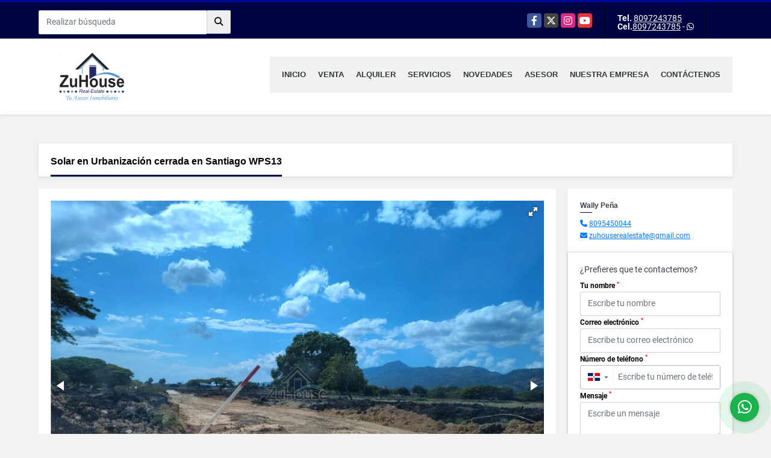

--- FILE ---
content_type: text/html; charset=UTF-8
request_url: https://zuhouserd.com/solar-venta-santiago/4997671
body_size: 10262
content:
<!DOCTYPE html>
<html lang="es">
    <head>
        <meta charset="utf-8">
        <meta name="viewport" content="width=device-width, initial-scale=1.0, user-scalable=no">
        <meta name="author" content="Wasi.co">
        <meta name="description" content="Solar en Urbanizaci&amp;oacute;n cerrada en Santiago WPS13  ZuHouse Real Estate te da la oportunidad de adquirir un solar en un proyecto residencial con 1,179 metr">
        <meta name="Keywords" content="Casa,apartamento,apartamento en venta,casa en venta,Inmobiliaria,Bienes Raices,Solar,Villas,fincas, apartamento en planos, casa en construcción, venta,alquiler,renta,en venta,alquila,venta de apartamentos,Rentabilidad,Santiago,Punta Cana">
        <meta name="Language" content="Spanish">
        <meta name="Designer" content="www.wasi.co">
        <meta name="distribution" content="Global">
        <meta name="Robots" content="INDEX,FOLLOW">
        <meta name="csrf-token" content="nFi79IMl6BM5thJuuC49YU55vs5AAvjZZLoD1Nc0">

        <title>Solar en Urbanización cerrada en Santiago WPS13 - $77,283 DOP</title>

        <!-- og tags -->
        <meta property="og:description" content="Solar en Urbanizaci&amp;oacute;n cerrada en Santiago WPS13  ZuHouse Real Estate te da la oportunidad de adquirir un solar en un proyecto residencial con 1,179 metr" />
        <meta property="og:title" content="Solar en Urbanización cerrada en Santiago WPS13 - $77,283 DOP" />
        <meta property="og:type" content="website" />
        <meta property="og:url" content="https://zuhouserd.com/solar-venta-santiago/4997671" />
        <meta property="og:image" content="https://images.wasi.co/inmuebles/b33734420230428092905.jpg" />
        <meta property="og:image:width" content="300" />
        <meta property="og:image:height" content="225" />
        <meta property="og:site_name" content="zuhouserd.com" />

        <!-- og tags google+ -->
        <meta itemprop="description" content="Solar en Urbanizaci&amp;oacute;n cerrada en Santiago WPS13  ZuHouse Real Estate te da la oportunidad de adquirir un solar en un proyecto residencial con 1,179 metr">

        <!-- og tags twitter-->
        <meta name="twitter:card" value="Solar en Urbanizaci&amp;oacute;n cerrada en Santiago WPS13  ZuHouse Real Estate te da la oportunidad de adquirir un solar en un proyecto residencial con 1,179 metr">

                    <link href="https://images.wasi.co/inmuebles/b33734420230428092905.jpg" rel="image_src"/>
        
        <link rel="shortcut icon" href="https://images.wasi.co/empresas/f20220420035308.png" />
        <!-- ------------ Main Style ------------ -->
                    <link href="https://zuhouserd.com/css/v1/pro13/style.min.css?v11769489342" async rel="stylesheet" type="text/css"/>
            <link href="https://zuhouserd.com/css/v1/pro13/fonts.min.css?v11769489342" async rel="stylesheet" type="text/css"/>
                                          <link href="https://zuhouserd.com/css/v1/pro13/skins/blueDark.min.css?v11769489342" async rel="stylesheet" type="text/css"/>
                                          <!--skin colors-->
        <!--<link href="css/skin/{color}.min.css" rel="stylesheet" type="text/css"/>-->
        <!--<link rel="stylesheet" href="https://cdn.jsdelivr.net/npm/bootstrap-select@1.14.0-beta3/dist/css/bootstrap-select.min.css">-->

                                    <meta name="facebook-domain-verification" content="q4eupkr939jq7hf4ul47rhncgy15a7" />
<!-- Facebook Pixel Code -->
<script>
  !function(f,b,e,v,n,t,s)
  {if(f.fbq)return;n=f.fbq=function(){n.callMethod?
  n.callMethod.apply(n,arguments):n.queue.push(arguments)};
  if(!f._fbq)f._fbq=n;n.push=n;n.loaded=!0;n.version='2.0';
  n.queue=[];t=b.createElement(e);t.async=!0;
  t.src=v;s=b.getElementsByTagName(e)[0];
  s.parentNode.insertBefore(t,s)}(window, document,'script',
  'https://connect.facebook.net/en_US/fbevents.js');
  fbq('init', '420217318628515');
  fbq('track', 'PageView');
</script>
<noscript><img height="1" width="1" style="display:none"
  src="https://www.facebook.com/tr?id=420217318628515&ev=PageView&noscript=1"
/></noscript>
<!-- End Facebook Pixel Code -->

<!-- Facebook Pixel Code -->
<script>
  !function(f,b,e,v,n,t,s)
  {if(f.fbq)return;n=f.fbq=function(){n.callMethod?
  n.callMethod.apply(n,arguments):n.queue.push(arguments)};
  if(!f._fbq)f._fbq=n;n.push=n;n.loaded=!0;n.version='2.0';
  n.queue=[];t=b.createElement(e);t.async=!0;
  t.src=v;s=b.getElementsByTagName(e)[0];
  s.parentNode.insertBefore(t,s)}(window, document,'script',
  'https://connect.facebook.net/en_US/fbevents.js');
  fbq('init', '1725240084446221');
  fbq('track', 'PageView');
</script>
<noscript><img height="1" width="1" style="display:none"
  src="https://www.facebook.com/tr?id=1725240084446221&ev=PageView&noscript=1"
/></noscript>
<!-- End Facebook Pixel Code -->
<script>
  fbq('track', 'ViewContent');
</script>

<!-- Global site tag (gtag.js) - Google Ads: 969328055 -->
<script async src="https://www.googletagmanager.com/gtag/js?id=AW-969328055"></script>
<script>
  window.dataLayer = window.dataLayer || [];
  function gtag(){dataLayer.push(arguments);}
  gtag('js', new Date());

  gtag('config', 'AW-969328055');
</script>
<!-- Event snippet for Website lead conversion page -->
<script>
  gtag('event', 'conversion', {'send_to': 'AW-969328055/9j2_COLFi-UBELeLm84D'});
</script>
                    <script type="application/ld+json">
        {"@context":"http://www.schema.org","@type":"house","url":"https://zuhouserd.com/solar-venta-santiago/4997671","name":"Solar en Urbanización cerrada en Santiago WPS13","description":"<p style=\"text-align:justify\"><span style=\"font-size:12pt\"><strong><span style=\"font-size:11.0pt\">Solar en Urbanizaci&oacute;n cerrada en Santiago WPS13</span></strong></span></p>\n\n<p style=\"text-align:justify\"><span style=\"font-size:12pt\"><span style=\"font-size:11.0pt\">ZuHouse Real Estate te da la oportunidad de adquirir un solar en un proyecto residencial con 1,179 metros de &aacute;rea verde.</span></span></p>\n\n<p style=\"text-align:justify\">&nbsp;</p>\n\n<p style=\"text-align:justify\"><span style=\"font-size:12pt\"><span style=\"font-size:11.0pt\">Solares de 594&nbsp;mts hasta 611 mts</span></span></p>\n\n<p style=\"text-align:justify\"><span style=\"font-size:12pt\"><strong><span style=\"font-size:11.0pt\">Precio:</span></strong><span style=\"font-size:11.0pt\">&nbsp;US$&nbsp;130.00 x metros</span></span></p>\n\n<p style=\"text-align:justify\"><span style=\"font-size:12pt\"><span style=\"font-size:11.0pt\">594.49mts x US$ 130&nbsp;= US$ 77,283.7</span></span></p>\n\n<p style=\"text-align:justify\">&nbsp;</p>\n\n<p style=\"text-align:justify\"><span style=\"font-size:12pt\"><span style=\"font-size:11.0pt\">Separaci&oacute;n $ 30,000.00 pesos&nbsp; </span></span></p>\n\n<p style=\"text-align:justify\"><span style=\"font-size:12pt\"><span style=\"font-size:11.0pt\">Tres meses para completar el 30% de inicial&nbsp;</span></span></p>\n\n<p style=\"text-align:justify\"><span style=\"font-size:12pt\"><span style=\"font-size:11.0pt\">70% para financiar&nbsp;</span></span></p>\n\n<p style=\"text-align:justify\"><span style=\"font-size:12pt\"><strong><span style=\"font-size:11.0pt\">Clave interna: WPS13</span></strong></span></p>\n","address":"","image":"https://image.wasi.co/[base64]","telephone":"8097243785 8097243785"}    </script>
        <script src="https://www.google.com/recaptcha/api.js?hl=es" async defer></script>
    </head>
    <body>
            <section id="topBar">
    <div class="container-fluid">
        <div class="area-bar auto_margin">
            <div class="row">
                <div class="col-md-4 align-self-center hidden-md-down">
                    <div class="areaTopSearch">
                        <form method="GET" action="https://zuhouserd.com/s" accept-charset="UTF-8" onSubmit="$(&#039;button[type=&quot;submit&quot;]&#039;).attr(&quot;disabled&quot;,&quot;disabled&quot;);">
                        <table cellpadding="0" cellspacing="0" border="0">
                            <tbody>
                            <tr>
                                <td style="min-width: 280px;"><input type="text" class="form-control" aria-label="" placeholder="Realizar búsqueda" value="" name="match"></td>
                                <td><button class="btn" type="submit"><i class="fa fa-search"></i></button></td>
                            </tr>
                            </tbody>
                        </table>
                        </form>
                    </div>
                </div>
                <div class="col-md-8 extra-top">
                    <div class="redes hidden-sm-down">
                        <ul class="follow">
                                                            <li><a href="https://www.facebook.com/ZUHOUSEREALESTATERD/" target="_blank" data-follow="facebook" title="facebook"><span>Facebook</span></a></li>
                                                                                        <li><a href="https://twitter.com/zuhouserd" target="_blank" data-follow="x-twitter" title="X"><span>X</span></a></li>
                                                                                        <li><a href="https://www.instagram.com/zuhouserd/" target="_blank" data-follow="instagram" title="instagram"><span>Instagram</span></a></li>
                                                                                                                    <li><a href="https://www.youtube.com/@zuhouserd" target="_blank" data-follow="youtube" title="youtube"><span>YouTube</span></a></li>
                                                                                </ul>
                    </div>
                    <div class="contact">
                                                    <p><strong>Tel.</strong> <a href="tel:8097243785">8097243785</a></p>
                                                                            <p><strong>Cel.</strong><a href="tel:8097243785">8097243785</a> - <i class="fab fa-whatsapp"></i></p>
                                            </div>
                    <div class="google-lang hidden-sm-down" >
                        <div id="google_translate_element"></div>
                    </div>
                </div>
            </div>
        </div>
    </div>
</section>

    <header>
    <div class="container-fluid">
        <div class="area-header auto_margin">
            <div class="row">
                <div class="col-lg-2 col-md-3">
                    <div class="logo">
                        <a href="https://zuhouserd.com"><img src="https://images.wasi.co/empresas/b20220421014156.png"  data-2x="https://images.wasi.co/empresas/2xb20220421014156.png" onerror="this.src='https://images.wasi.co/empresas/b20220421014156.png'" width="250" class="img-retina center-block" title="Logo empresa" alt="bienes raices republica dominicana inmobiliaria republica dominicana compra venta alquiler casas apartamentos penthouses villas locales solares santiago de los caballeros punta cana"></a>
                    </div>
                </div>
                <div class="col-lg-10 col-md-9">
                    <div class="topMenu auto_margin">
                        <div class="flat-mega-menu">
                            <ul id="idrop" class="mcollapse changer">
                                <li><a href="https://zuhouserd.com" >Inicio</a></li>
                                                                                                                                    <li><a href="https://zuhouserd.com/s/venta">Venta</a>
                                        <ul class="drop-down one-column hover-fade">
                                                                                                                                                <li><a href="https://zuhouserd.com/s/apartaestudio/venta?id_property_type=14&amp;business_type%5B0%5D=for_sale">Apartaestudio (17)</a></li>
                                                                                                                                                                                                <li><a href="https://zuhouserd.com/s/apartamento/venta?id_property_type=2&amp;business_type%5B0%5D=for_sale">Apartamento (261)</a></li>
                                                                                                                                                                                                                                                                                                                                                                                        <li><a href="https://zuhouserd.com/s/cabana/venta?id_property_type=28&amp;business_type%5B0%5D=for_sale">Cabaña (1)</a></li>
                                                                                                                                                                                                                                                                                                                                                                                        <li><a href="https://zuhouserd.com/s/casa/venta?id_property_type=1&amp;business_type%5B0%5D=for_sale">Casa (28)</a></li>
                                                                                                                                                                                                <li><a href="https://zuhouserd.com/s/casa-de-playa/venta?id_property_type=24&amp;business_type%5B0%5D=for_sale">Casa de Playa (23)</a></li>
                                                                                                                                                                                                                                                                                                                                                                                                                                                                                                                                                                                <li><a href="https://zuhouserd.com/s/duplex/venta?id_property_type=20&amp;business_type%5B0%5D=for_sale">Dúplex (2)</a></li>
                                                                                                                                                                                                                                                                                            <li><a href="https://zuhouserd.com/s/finca/venta?id_property_type=7&amp;business_type%5B0%5D=for_sale">Finca (1)</a></li>
                                                                                                                                                                                                                                                                                                                                                                                                                                                                                                                                                                                                                                                                            <li><a href="https://zuhouserd.com/s/local/venta?id_property_type=3&amp;business_type%5B0%5D=for_sale">Local (1)</a></li>
                                                                                                                                                                                                                                                                                                                                                                                        <li><a href="https://zuhouserd.com/s/nave-industrial/venta?id_property_type=30&amp;business_type%5B0%5D=for_sale">Nave Industrial (1)</a></li>
                                                                                                                                                                                                                                                                                                                                                                                        <li><a href="https://zuhouserd.com/s/penthouse/venta?id_property_type=21&amp;business_type%5B0%5D=for_sale">Penthouse (57)</a></li>
                                                                                                                                                                                                                                                                                                                                                                                        <li><a href="https://zuhouserd.com/s/solar/venta?id_property_type=5&amp;business_type%5B0%5D=for_sale">Solar (14)</a></li>
                                                                                                                                                                                                <li><a href="https://zuhouserd.com/s/terreno/venta?id_property_type=32&amp;business_type%5B0%5D=for_sale">Terreno (1)</a></li>
                                                                                                                                    </ul>
                                    </li>
                                                                                                                                                                    <li><a href="https://zuhouserd.com/s/alquiler">Alquiler</a>
                                        <ul class="drop-down one-column hover-fade">
                                                                                                                                                                                                                                            <li><a href="https://zuhouserd.com/s/apartamento/alquiler?id_property_type=2&amp;business_type%5B0%5D=for_rent">Apartamento (4)</a></li>
                                                                                                                                                                                                                                                                                                                                                                                                                                                                                                                                                                                                                                                                                                                                                                                                                                                                                                                                                                                                                                                                                                                                                                                                                                                                                                                                                                                                                                                                                                                                                                                                                                                                                                                                                                                                                                                                                                                                                                                                                    <li><a href="https://zuhouserd.com/s/local/alquiler?id_property_type=3&amp;business_type%5B0%5D=for_rent">Local (1)</a></li>
                                                                                                                                                                                                                                                                                                                                                                                                                                                                                                                                                                                                                                                                            <li><a href="https://zuhouserd.com/s/penthouse/alquiler?id_property_type=21&amp;business_type%5B0%5D=for_rent">Penthouse (3)</a></li>
                                                                                                                                                                                                                                                                                                                                                                                                                                                                                                                    </ul>
                                    </li>
                                                                                                                                                                                                                                    <li><a href="https://zuhouserd.com/main-servicios.htm" >Servicios</a></li>
                                                                                                                                    <li><a href="https://zuhouserd.com/blog" >Novedades</a></li>
                                                                                                    <li><a href="https://zuhouserd.com/asesores" >Asesor</a></li>
                                                                                                                                                                    <li><a href="https://zuhouserd.com/main-contenido-cat-2.htm" >Nuestra Empresa</a></li>
                                                                <li><a href="https://zuhouserd.com/main-contactenos.htm" >Contáctenos</a></li>
                            </ul>
                        </div>
                    </div>
                </div>
            </div>
        </div>
    </div>
</header>
<div id="mobile" style="position: relative;">
    <div class="mobile_search hidden-lg-up">
        <a href="#" class="show_hide"><i class="fas fa-search"></i></a>
    </div>
</div>
<!--mobile search-->
<div class="slidingSearch">
    <form method="GET" action="https://zuhouserd.com/s" accept-charset="UTF-8" onSubmit="$(&#039;input[type=&quot;submit&quot;]&#039;).attr(&quot;disabled&quot;,&quot;disabled&quot;);" class="full-width">
    <div class="input-group">
        <input type="text" class="form-control" aria-label="" placeholder="Realizar búsqueda" value="" name="match">
        <div class="input-group-append">
            <input class="btn input-group-text" type="submit" value="Buscar">
        </div>
    </div>
    </form>
</div>
<!--end -->

                    <div id="app">
                <section class="mt-lg-5 mb-lg-4">
            <div class="container-fluid">
                <div class="area-description auto_margin">
                    <div class="row">
                        <div class="col-xl-12">
                            <div class="head_title">
                                <h1>Solar en Urbanización cerrada en Santiago WPS13</h1>
                                <div class="tt-sqr"><span class="square"></span></div>
                            </div>
                        </div>
                        <div class="col-xl-9 col-lg-8">
                            <div class="Mod">
                                <div class="row">
                                    <div class="col-lg-12">
                                        <div class="row">
                                            <div class="col-lg-12">
                                                <div class="Gallery ">
    <div class="layout">
                <div class="fotorama" data-width="100%" data-height="auto" data-swipe="true" data-allowfullscreen="true" data-thumbwidth="90" data-nav="thumbs" data-autoplay="3000">
                                            <a href="https://image.wasi.co/[base64]"><img src="https://image.wasi.co/[base64]" onerror="this.height='734';checkImage('4997671','280876712')" alt="solar en urbanizacion cerrada en santiago wps13" ></a>
                                            <a href="https://image.wasi.co/[base64]"><img src="https://image.wasi.co/[base64]" onerror="this.height='734';checkImage('4997671','280876713')" alt="solar en urbanizacion cerrada en santiago wps13" ></a>
                                            <a href="https://image.wasi.co/[base64]"><img src="https://image.wasi.co/[base64]" onerror="this.height='734';checkImage('4997671','280876714')" alt="solar en urbanizacion cerrada en santiago wps13" ></a>
                                            <a href="https://image.wasi.co/[base64]"><img src="https://image.wasi.co/[base64]" onerror="this.height='734';checkImage('4997671','280876715')" alt="solar en urbanizacion cerrada en santiago wps13" ></a>
                                            <a href="https://image.wasi.co/[base64]"><img src="https://image.wasi.co/[base64]" onerror="this.height='734';checkImage('4997671','280876716')" alt="solar en urbanizacion cerrada en santiago wps13" ></a>
                    </div>
    </div>
</div>
                                            </div>
                                            <div class="col-lg-12">
                                                <div class="row">
                                                                                                        <div class="col-md-12">
                                                                                                                    <div class="blq_precio precio mb-3  border-right-0">
                                                                Precio de venta
                                                                <p class="pr1">$77,283</p>
                                                                Pesos Dominicanos
                                                            </div>
                                                                                                                                                                        <span class="code-ref"> <i class="fal fa-barcode-read"></i> <strong>Código</strong>: 4997671</span>
                                                    </div>
                                                    <div class="col-md-12">
        <hr>
        <div class="row">
        <div class="customShareBtn pt-3 col-md-6">
            <div class="cBtn btnFicha" id="modalpdf"  >
                <a href="" data-toggle="modal" data-target="#modelGetPdf" class="btnPdf waves-effect waves-light"><i class="fas fa-file-pdf"></i> <span class="txt1">Descargar <br> información</span> </a>
            </div>
            <div class="cBtn btnFicha" id="getpdf" style="display:none">
                <a target="_blank" href="https://zuhouserd.com/get-pdf/4997671" class="btnPdf waves-effect waves-light"><i class="fas fa-file-pdf"></i> <span class="txt1">Descargar <br> información</span> </a>
            </div>
                            <div class="cBtn btnMail">
                    <a href="" data-toggle="modal" data-target="#modelIdSend" class="btnMail waves-effect waves-light"><i class="fas fa-envelope"></i> <span class="txt2">Recomendar inmueble <br> por correo electrónico</span></a>                                                   
                </div>
                    </div>
        <div class="col-md-6 align-self-center">
            <span>Compartir</span>
            <ul class="share">
        <div class="sharethis-inline-share-buttons"></div>
</ul>
        </div>
    </div>
    </div>
                                                </div>
                                            </div>
                                            <!---->
<div class="col-12">
    <p class="height_30"></p>
</div>
<!---->

<div class="col-lg-12">
    <div class="list-info-1a">
        <div class="title">
            <h3>Detalles del inmueble</h3>
        </div>
        <ul class="list-li row">
            <li class="col-sm-4"><strong>País:</strong> República Dominicana</li>
            <li class="col-sm-4"><strong>Provincia:</strong> Santiago</li>
            <li class="col-sm-4"><strong>Ciudad:</strong> Santiago</li>
                                    <li class="col-sm-4"><strong>Código:</strong> 4997671</li>
            <li class="col-sm-4"><strong>Estado:</strong> Nuevo</li>
                                        <li class="col-sm-4"><strong>Área Terreno:</strong> 594.49 m&sup2;</li>
                                        <li class="col-sm-4"><strong>Área Privada:</strong> 594.49 m&sup2;</li>
                                                                                                                            <li class="col-sm-4"><strong>Tipo de inmueble:</strong> Solar </li>
                                        <li class="col-sm-4"><strong>Tipo de negocio:</strong> Venta </li>
                                        <li class="col-sm-4"><strong>Administración:</strong> $0 </li>
                    </ul>
    </div>
</div>
                                        </div>
                                    </div>

                                    <div class="col-12">
        <p class="height_30"></p>
    </div>
    <div class="col-md-12">

        <div class="list-info-2a">
            <div class="title">
                                    <h3>Características internas</h3>
                                <span class="line"></span>
            </div>
            <ul class="row">
                                    <li class="col-sm-4">Unifamiliar</li>
                            </ul>
        </div>
    </div>

                                    <div class="col-12">
        <p class="height_30"></p>
    </div>
    <div class="col-md-12">

        <div class="list-info-2a">
            <div class="title">
                                    <h3>Características externas</h3>
                                <span class="line"></span>
            </div>
            <ul class="row">
                                    <li class="col-sm-4">Acceso pavimentado</li>
                                    <li class="col-sm-4">Árboles frutales</li>
                                    <li class="col-sm-4">Trans. público cercano</li>
                                    <li class="col-sm-4">Urbanización  Cerrada</li>
                                    <li class="col-sm-4">Vivienda unifamiliar</li>
                                    <li class="col-sm-4">Zona campestre</li>
                                    <li class="col-sm-4">Zonas verdes</li>
                            </ul>
        </div>
    </div>
                                                                                                                <div class="col-12">
                                            <p class="height_30"></p>
                                        </div>
                                        <div class="col-md-12">
                                            <div class="list-info-2a">
                                                <div class="title">
                                                    <h3>Descripción Adicional</h3>
                                                    <span class="line"></span>
                                                </div>

                                                <article><p><p style="text-align:justify"><span style="font-size:12pt"><strong><span style="font-size:11.0pt">Solar en Urbanizaci&oacute;n cerrada en Santiago WPS13</span></strong></span></p>

<p style="text-align:justify"><span style="font-size:12pt"><span style="font-size:11.0pt">ZuHouse Real Estate te da la oportunidad de adquirir un solar en un proyecto residencial con 1,179 metros de &aacute;rea verde.</span></span></p>

<p style="text-align:justify">&nbsp;</p>

<p style="text-align:justify"><span style="font-size:12pt"><span style="font-size:11.0pt">Solares de 594&nbsp;mts hasta 611 mts</span></span></p>

<p style="text-align:justify"><span style="font-size:12pt"><strong><span style="font-size:11.0pt">Precio:</span></strong><span style="font-size:11.0pt">&nbsp;US$&nbsp;130.00 x metros</span></span></p>

<p style="text-align:justify"><span style="font-size:12pt"><span style="font-size:11.0pt">594.49mts x US$ 130&nbsp;= US$ 77,283.7</span></span></p>

<p style="text-align:justify">&nbsp;</p>

<p style="text-align:justify"><span style="font-size:12pt"><span style="font-size:11.0pt">Separaci&oacute;n $ 30,000.00 pesos&nbsp; </span></span></p>

<p style="text-align:justify"><span style="font-size:12pt"><span style="font-size:11.0pt">Tres meses para completar el 30% de inicial&nbsp;</span></span></p>

<p style="text-align:justify"><span style="font-size:12pt"><span style="font-size:11.0pt">70% para financiar&nbsp;</span></span></p>

<p style="text-align:justify"><span style="font-size:12pt"><strong><span style="font-size:11.0pt">Clave interna: WPS13</span></strong></span></p>
</p>
                                                                                                    </article>
                                            </div>
                                        </div>
                                                                    </div>
                            </div>
                                                                                    <div class="Mod">
                                <div class="areaAsesor auto_margin d-none d-md-none d-lg-block">
    <div class="container-fluid">
        <div class="row">
            <div class="col-lg-5">
                <div class="asesor_info ">
                    <div class="title">
                        <h3>Contacte al asesor</h3>
                                            </div>
                    <div class="row">
                        <div class="col-md-3" >
                            <figure class="mb-3" style="max-width: 100px; margin: auto;"><img src="https://images.wasi.co/perfiles/b2023022410334851480.png" class="img-fluid" alt="Wally"></figure>
                        </div>
                        <div class="col-md-9">
                            <div class="row">

                                <div class="col-md-12">
                                    <p>
                                        <strong>Nombre:</strong><br>
                                        <span class="notranslate">Wally Peña</span>
                                    </p>
                                </div>
                                                                <div class="col-md-6">
                                    <p>
                                        <strong>Teléfono Móvil:</strong><br>
                                        <a href="tel:8095450044">8095450044</a>
                                    </p>
                                </div>
                                                                                                <div class="col-md-12">
                                    <p class="text-truncate" data-toggle="tooltip" title="&#122;&#117;&#104;&#111;&#117;&#115;&#101;&#114;&#101;&#97;&#108;&#101;&#115;&#116;&#97;&#116;&#101;&#64;&#103;&#109;&#97;&#105;&#108;&#46;&#99;&#111;&#109;">
                                        <strong>Email:</strong><br>
                                        <a href="mailto:&#122;&#117;&#104;&#111;&#117;&#115;&#101;&#114;&#101;&#97;&#108;&#101;&#115;&#116;&#97;&#116;&#101;&#64;&#103;&#109;&#97;&#105;&#108;&#46;&#99;&#111;&#109;" class="notranslate">&#122;&#117;&#104;&#111;&#117;&#115;&#101;&#114;&#101;&#97;&#108;&#101;&#115;&#116;&#97;&#116;&#101;&#64;&#103;&#109;&#97;&#105;&#108;&#46;&#99;&#111;&#109;</a>
                                    </p>
                                </div>
                            </div>
                        </div>
                    </div>
                </div>
            </div>
            <div class="col-12 hidden-lg-up ">
                <hr>
            </div>
            <div class="col-lg-7">
                <div class="asesor_form pt-lg-3 pr-3 pb-3 pl-3">
                    <form-contact-bottom
                            city="787854"
                            country="138"
                            region="2078"
                            property="4997671"
                            country-company="138"
                            current="true"
                            title="solar-venta-santiago"
                    />
                </div>
            </div>
        </div>
    </div>
</div>
                            </div>
                        </div>
                        <div id="Asesor" class="col-xl-3 col-lg-4">
    <div class="right-aside">
        <div class="asesor ">
            <p class="name notranslate">Wally Peña</p>
            <span class="line"></span>
                            <p class="mb-1">
                                                                                    <i class="fas fa-phone text-primary"></i>
                        <a class="text-primary" href="tel:8095450044">8095450044</a>
                                    </p>
                        <p>
                <i class="fas fa-envelope text-primary"></i>
                <a href="mailto:&#122;&#117;&#104;&#111;&#117;&#115;&#101;&#114;&#101;&#97;&#108;&#101;&#115;&#116;&#97;&#116;&#101;&#64;&#103;&#109;&#97;&#105;&#108;&#46;&#99;&#111;&#109;" class="notranslate text-primary">&#122;&#117;&#104;&#111;&#117;&#115;&#101;&#114;&#101;&#97;&#108;&#101;&#115;&#116;&#97;&#116;&#101;&#64;&#103;&#109;&#97;&#105;&#108;&#46;&#99;&#111;&#109;</a>
            </p>
        </div>
        <form-contact-right
            city="787854"
            country="138"
            region="2078"
            property="4997671"
            country-company="138"
            title="solar-venta-santiago"
        />

    </div>
</div>
                    </div>
                </div>
                <!-- Modal -->
<div id="modal_send_property">
    <div class="modal fade" id="modelIdSend" tabindex="-1" role="dialog" aria-labelledby="modelTitleId" aria-hidden="true">
        <div class="modal-dialog modal-sm" role="document">
            <div class="modal-content modal-ofertar" style="border-radius: 3px">
                <div class="modal-header">
                    <h5 class="modal-title" id="exampleModalCenterTitle">Recomendación de inmueble</h5>
                    <button type="button" class="close" data-dismiss="modal" aria-label="Close">
                        <span aria-hidden="true">&times;</span>
                    </button>

                </div>
                <form-send-property
                        city="787854"
                        country="138"
                        region="2078"
                        property="4997671"
                />
            </div>
        </div>
    </div>
</div>
                <!-- Modal -->
<div id="modal_get_pdf">
        <div class="modal fade" id="modelGetPdf" tabindex="-1" role="dialog" aria-labelledby="modelTitleId" aria-hidden="true">
        <div class="modal-dialog modal-sm" role="document">
            <div class="modal-content modal-ofertar" style="border-radius: 3px">
                <div class="modal-header">
                    <h5 class="modal-title" id="exampleModalCenterTitle">Tus datos</h5>
                    <button type="button" class="close" data-dismiss="modal" aria-label="Close">
                        <span aria-hidden="true">&times;</span>
                    </button>

                </div>
                <form-get-pdf
                        city="787854"
                        country="138"
                        region="2078"
                        property="4997671"
                />
            </div>
        </div>
    </div>
    </div>
                <div class="modal_tour">
    <div id="iframe_link" class="modal fade fullscreen-modal" tabindex="-1" role="dialog" aria-labelledby="myExtraLargeModalLabel" aria-hidden="true">
        <div class="modal-dialog" role="document">
            <div class="modal-content">
                <div class="modal-header">
                    <h5 class="modal-title"><strong>Tour 360º</strong></h5>
                    <button type="button" class="close" data-dismiss="modal" aria-label="Close">
                        <span aria-hidden="true">&times;</span>
                    </button>
                </div>
                <div class="modal-body" style="height: 600px">
                    <div class="embed-responsive embed-responsive-21by9" style="height: 100%">
                        <iframe id="virtual_url" width="100%" height="100%"  src="" frameborder="0" allowfullscreen></iframe>
                    </div>
                </div>
            </div>
        </div>
    </div>
</div>
            </div>
        </section>
    </div>
    
    <footer class="pd-50" id="footer_app">
    <div class="container-fluid">
        <div class="areaFooter auto_margin">
            <div class="row">
                                <div class="col-lg-4">
                    <div class="content">
                                                    <h4>QUIÉNES SOMOS</h4>
                            <p>Agencia Inmobiliaria Santiago República Dominicana/ Bienes Raíces Santiago República Dominicana con un equipo de profesionales altamente calificados para brindarte asesoría en la búsqueda de inmuebles para compra o alquiler y posicionar tus propiedades en el mercado para la venta. Miembros de La AEI </p>
                                                                            <p class="height_5"></p>
                            <div class="fb-page" data-href="https://www.facebook.com/ZUHOUSEREALESTATERD//" data-tabs="timeline" data-height="70" data-small-header="true" data-adapt-container-width="true" data-hide-cover="false" data-show-facepile="true"><blockquote cite="https://www.facebook.com/ZUHOUSEREALESTATERD/" class="fb-xfbml-parse-ignore"><a href="https://www.facebook.com/ZUHOUSEREALESTATERD//"></a></blockquote></div>
                                            </div>
                </div>
                                <div class="col-lg-3">
                    <div class="content">
                        <h4>UBICACIÓN Y CONTACTO</h4>
                        <address>
                            <strong>UBICACIÓN</strong> <br>
                            Av. Estrella Sahdala, #44, Plaza Madera, Modulo 306, Santiago de los Caballeros, Santiago Rep. Dom<br>
                            <b>Santiago - Santiago - República Dominicana</b>
                        </address>
                                                    <p>
                                <strong>MÓVIL</strong> <br>
                                <a href="tel:8097243785">8097243785</a>
                            </p>
                                                                            <p>
                                <strong>TELÉFONO</strong> <br>
                                <a href="tel:8097243785">8097243785</a>
                            </p>
                                                                        <p class="overflow">
                            <strong>EMAIL</strong> <br>
                            <a href="mailto:zuhouserealestate@gmail.com" class="notranslate">zuhouserealestate@gmail.com</a>
                        </p>
                                                                            <ul class="follow">
                                                                    <li><a href="https://www.facebook.com/ZUHOUSEREALESTATERD/" target="_blank" data-follow="facebook" title="facebook"><span>Facebook</span></a></li>
                                                                                                    <li><a href="https://twitter.com/zuhouserd" target="_blank" data-follow="x-twitter" title="X"><span>X</span></a></li>
                                                                                                    <li><a href="https://www.instagram.com/zuhouserd/" target="_blank" data-follow="instagram" title="instagram"><span>Instagram</span></a></li>
                                                                                                                                    <li><a href="https://www.youtube.com/@zuhouserd" target="_blank" data-follow="youtube" title="youtube"><span>YouTube</span></a></li>
                                                                                            </ul>
                                            </div>
                </div>
                <div class="col-lg-2">
                    <div class="content">
                        <h4>INFORMACIÓN</h4>
                        <ul class="f_links">
                            <li><a href="https://zuhouserd.com">Inicio</a></li>
                                                                                                                                                <li><a href="https://zuhouserd.com/s/venta">Venta</a>
                                                                                                                                                                            <li><a href="https://zuhouserd.com/s/alquiler">Alquiler</a>
                                                                                                                                                <li><a href="https://zuhouserd.com/main-servicios.htm">Servicios</a></li>
                                                                                                                                                <li><a href="https://zuhouserd.com/blog">Novedades</a></li>
                                                                                                                                                <li><a href="https://zuhouserd.com/main-contenido-cat-2.htm">Nuestra Empresa</a></li>
                                                        <li><a href="https://zuhouserd.com/main-contactenos.htm">Contáctenos</a></li>
                            <li><a href="/main-contenido-cat-6.htm">Políticas de privacidad</a></li>
                        </ul>
                    </div>
                </div>
                                <div class="col-lg-3">
                    <div class="content">
                        <div class="Oferte">
                            <i class="fal fa-home"></i>
                            <h5>Oferte su inmueble con nosotros</h5>
                            <!-- Button trigger modal -->
                            <a href="" data-toggle="modal" data-target="#modelId" class="btn btn-dark btn-shadow waves-effect"><strong>OFERTAR</strong></a>
                        </div>
                    </div>
                </div>
                            </div>
        </div>
    </div>
            <!-- Modal -->
<div id="modal_offer">
    <div class="modal fade" id="modelId" tabindex="-1" role="dialog" aria-labelledby="modelTitleId" aria-hidden="true">
        <div class="modal-dialog modal-sm" role="document">
            <div class="modal-content modal-ofertar" style="border-radius: 3px">
                <div class="modal-header">
                    <h5 class="modal-title" id="exampleModalCenterTitle">Ofertar</h5>
                    <button type="button" class="close" data-dismiss="modal" aria-label="Close">
                        <span aria-hidden="true">&times;</span>
                    </button>

                </div>
                <form-offer-property
                        city="787854"
                        country="138"
                        region="2078"
                />
            </div>
        </div>
    </div>
</div>    </footer>
    <!--Whatsapp Widget-->
<div class="whatsApp_widget">
    <div class="box-chat webp">
        <div class="get-comment-close close-widget-top"><i class="far fa-times"></i></div>
        <div class="head">
            <div class="row">
                <div class="col-9">
                    <figure><img src="https://images.wasi.co/empresas/b20220421014156.png" alt="ZuHouse Real Estate"></figure>
                    <div class="empresa">
                        <span class="tt1">ZuHouse Real Estate</span>
                        <span class="tt2">Whatsapp</span>
                    </div>
                </div>
                <div class="col-3 text-right">
                    <i class="fab fa-whatsapp"></i>
                </div>
            </div>
        </div>
        <div class="body">
            <div class="tag-label">Hoy</div>
            <div class="welcome_text arrow_box">
                Hola, buen día. Cómo puedo ayudarle el día de hoy?
                <span id="msg-time"></span>
            </div>
            <p>&nbsp;</p>
        </div>
        <div class="foot">
            <div class="input-group">
                <textarea id="text_whatsapp" data-autoresize rows="1" class="form-control textarea_whatsapp" placeholder="Enviar mensaje"></textarea>
                <div class="input-group-append">
                    <span id="send_w" class="input-group-text" onClick="javascript: window.open('https://wa.me/18095450044?text=Código: 4997671 - ' + document.getElementById('text_whatsapp').value);"><i class="fas fa-paper-plane"></i></span>
                </div>
            </div>
        </div>
    </div>

    <div class="sonar-wrapper">
        <div class="sonar-emitter">
            <div class="sonar-wave"></div>
        </div>
    </div>

    <div id="get-comment-btn" class="btn-whatsapp">
        <a href="#?"> <i class="fab fa-whatsapp"></i></a>
    </div>
</div>
<!--end-->

    <section id="Bottom">
    <div class="areaBottom auto_margin">
        <div class="container-fluid">
            <div class="row">
                <div class="col-md-6 hidden-sm-down">
                    <div class="copy">
                        ©2026 <strong>zuhouserd.com</strong>, todos los derechos reservados.
                    </div>
                </div>
                                <div class="col-md-6">
                    <div class="by">
                        <span>Powered by:</span> <b>wasi.co</b>
                    </div>
                </div>
                            </div>
        </div>
    </div>
</section>
                    <script defer>
                (function(i,s,o,g,r,a,m){i['GoogleAnalyticsObject']=r;i[r]=i[r]||function(){
                    (i[r].q=i[r].q||[]).push(arguments)},i[r].l=1*new Date();a=s.createElement(o),
                    m=s.getElementsByTagName(o)[0];a.async=1;a.src=g;m.parentNode.insertBefore(a,m)
                })(window,document,'script','//www.google-analytics.com/analytics.js','ga');


                ga('create', 'UA-58526681-1', 'auto');
                ga('send', 'pageview');
            </script>
                <script>
            var lang_locale = 'es';
            window.lang_custom = {"id_empresa":33734,"lang":"es","country_iso":"do","es":{"models\/business_type":{"actions":{"sale":"Vender","transfer":"Permutar"},"rent":"Alquiler|Alquiler","sale":"Venta|Venta"},"models\/company":{"contact_us":"Cont\u00e1ctenos","my_company":"Nuestra Empresa"},"models\/location":{"region":{"label":"Provincia"},"city":{"label":"Ciudad"},"location":{"label":"Localidad"},"zone":{"label":"Zona"}},"models\/news":{"label":"Novedades|Novedades"},"models\/property":{"area":{"label":"\u00c1rea"},"availability":{"rented":"Alquilado"},"bedroom":"Alcoba|Habitaciones","floor":"Piso","garage":"Parqueo","maintenance_fee":"Administraci\u00f3n","property_condition":{"used":"Usado"}},"models\/property_feature":{"id":{"4":"Amoblado"}},"models\/property_type":{"id":{"2":"Apartamento|Apartamentos","3":"Local","5":"Solar","7":"Finca","11":"Campestre","14":"Apartaestudio|Apartaestudios","21":"Penthouse","25":"Piso","27":"Cortijo","29":"Isla"}},"models\/service":{"label":"Servicio|Servicios"},"models\/user":{"label":"Asesor|Asesor"}}};
        </script>
        <script>
            var city_label = 'Ciudad';
                                    var iso_country = 'DO';
        </script>
        <!-- Global JS -->
        <script src="https://zuhouserd.com/js/v1/pro13/global.min.js?v11769489343"></script>
                  <script src="https://zuhouserd.com/js/app.js?v11769489343"></script>
                        <!--<script src="https://cdn.jsdelivr.net/npm/bootstrap-select@1.14.0-beta3/dist/js/bootstrap-select.min.js"></script>-->
                <script src="https://zuhouserd.com/js/lazyload.min.js?v11769489343" async></script>
                <script src="https://zuhouserd.com/js/webp.js?v11769489343" async></script>
                                <script defer type="text/javascript">
            var _paq = _paq || [];
            /* tracker methods like "setCustomDimension" should be called before "trackPageView" */
            _paq.push(['trackPageView']);
            _paq.push(['enableLinkTracking']);
            (function() {
                var u="//wasiz.com/";
                _paq.push(['setTrackerUrl', u+'piwik.php']);
                _paq.push(['setSiteId', '33603']);
                var d=document, g=d.createElement('script'), s=d.getElementsByTagName('script')[0];
                g.type='text/javascript'; g.async=true; g.defer=true; g.src=u+'piwik.js'; s.parentNode.insertBefore(g,s);
            })();
        </script>
                                <script>
            setTimeout(function() {
                var headID = document.getElementsByTagName("head")[0];
                var newScript = document.createElement('script');
                newScript.src = '//translate.google.com/translate_a/element.js?cb=googleTranslateElementInit';
                headID.appendChild(newScript);
            }, 2000);
        </script>
        <script>
            function googleTranslateElementInit() {
                new google.translate.TranslateElement({
                    pageLanguage: 'es',
                    includedLanguages: 'de,en,pt,ru,fr,fa,zh-CN,zh-TW,ar,it,es,nl',
                    layout: google.translate.TranslateElement.InlineLayout.SIMPLE
                }, 'google_translate_element');
            }
        </script>
                                    <script>
        new Vue({
            el: '#app',
            mounted: function () {
                var customer={
                    first_name: '',
                    last_name: '',
                    email: '',
                    phone: '',
                };
                if(customer.first_name){
                    bus.$emit('contact-sent',{
                        email: customer.email,
                        phone: customer.phone,
                        first_name: customer.first_name,
                        last_name: customer.last_name
                    });
                }
            }
        });
    </script>
            <script type="text/javascript" src="https://platform-api.sharethis.com/js/sharethis.js#property=642af7abe5b5cc00191606ec&product=inline-share-buttons&source=platform" async="async"></script>
    <script>
        new Vue({
            el: '#footer_app',
        });
    </script>
            <script>
                        (function(d, s, id) {
                var js, fjs = d.getElementsByTagName(s)[0];
                if (d.getElementById(id)) return;
                js = d.createElement(s); js.id = id;
                js.src = 'https://connect.facebook.net/es/sdk.js#xfbml=1&version=v3.2&autoLogAppEvents=1';
                fjs.parentNode.insertBefore(js, fjs);
            }(document, 'script', 'facebook-jssdk'));
                    </script>
            <input type="text" id="trc" value="" disabled="disabled" style="display: none">
    </body>
</html>


--- FILE ---
content_type: text/plain
request_url: https://www.google-analytics.com/j/collect?v=1&_v=j102&a=1320413055&t=pageview&_s=1&dl=https%3A%2F%2Fzuhouserd.com%2Fsolar-venta-santiago%2F4997671&ul=en-us%40posix&dt=Solar%20en%20Urbanizaci%C3%B3n%20cerrada%20en%20Santiago%20WPS13%20-%20%2477%2C283%20DOP&sr=1280x720&vp=1280x720&_u=IEBAAEABAAAAACAAI~&jid=1229863838&gjid=262848529&cid=831163757.1769498281&tid=UA-58526681-1&_gid=1088642577.1769498281&_r=1&_slc=1&z=1475445286
body_size: -450
content:
2,cG-54P2F9XHGV